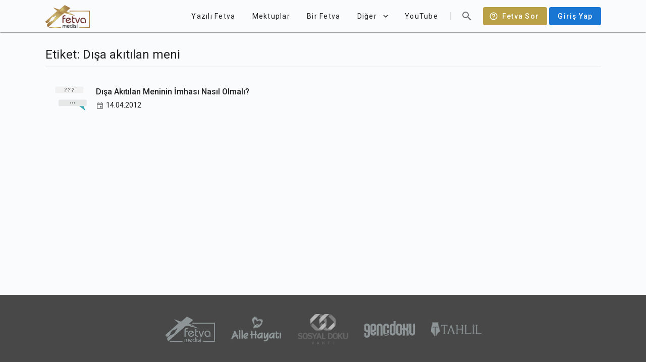

--- FILE ---
content_type: application/javascript; charset=UTF-8
request_url: https://fetvameclisi.com/_nuxt/9aaa641.js
body_size: 4544
content:
(window.webpackJsonp=window.webpackJsonp||[]).push([[3,12],{462:function(t,e,r){"use strict";r.d(e,"a",(function(){return h})),r.d(e,"b",(function(){return d}));var n=r(463),o=r(0),c=Object(o.h)("v-card__actions"),l=Object(o.h)("v-card__subtitle"),h=Object(o.h)("v-card__text"),d=Object(o.h)("v-card__title");n.a},463:function(t,e,r){"use strict";r(11),r(8),r(9),r(3),r(18),r(13),r(19);var n=r(2),o=(r(30),r(232),r(233),r(464),r(231)),c=r(466),l=r(101),h=r(7);function d(object,t){var e=Object.keys(object);if(Object.getOwnPropertySymbols){var r=Object.getOwnPropertySymbols(object);t&&(r=r.filter((function(t){return Object.getOwnPropertyDescriptor(object,t).enumerable}))),e.push.apply(e,r)}return e}function v(t){for(var i=1;i<arguments.length;i++){var source=null!=arguments[i]?arguments[i]:{};i%2?d(Object(source),!0).forEach((function(e){Object(n.a)(t,e,source[e])})):Object.getOwnPropertyDescriptors?Object.defineProperties(t,Object.getOwnPropertyDescriptors(source)):d(Object(source)).forEach((function(e){Object.defineProperty(t,e,Object.getOwnPropertyDescriptor(source,e))}))}return t}e.a=Object(h.a)(c.a,l.a,o.a).extend({name:"v-card",props:{flat:Boolean,hover:Boolean,img:String,link:Boolean,loaderHeight:{type:[Number,String],default:4},raised:Boolean},computed:{classes:function(){return v(v({"v-card":!0},l.a.options.computed.classes.call(this)),{},{"v-card--flat":this.flat,"v-card--hover":this.hover,"v-card--link":this.isClickable,"v-card--loading":this.loading,"v-card--disabled":this.disabled,"v-card--raised":this.raised},o.a.options.computed.classes.call(this))},styles:function(){var style=v({},o.a.options.computed.styles.call(this));return this.img&&(style.background='url("'.concat(this.img,'") center center / cover no-repeat')),style}},methods:{genProgress:function(){var t=c.a.options.methods.genProgress.call(this);return t?this.$createElement("div",{staticClass:"v-card__progress",key:"progress"},[t]):null}},render:function(t){var e=this.generateRouteLink(),r=e.tag,data=e.data;return data.style=this.styles,this.isClickable&&(data.attrs=data.attrs||{},data.attrs.tabindex=0),t(r,this.setBackgroundColor(this.color,data),[this.genProgress(),this.$slots.default])}})},464:function(t,e,r){},466:function(t,e,r){"use strict";r(30);var n=r(1),o=(r(11),r(8),r(9),r(3),r(18),r(13),r(19),r(2)),c=(r(127),r(467),r(234)),l=r(146),h=r(33),d=r(84),v=r(148),f=r(24),m=r(0),y=r(7);function _(object,t){var e=Object.keys(object);if(Object.getOwnPropertySymbols){var r=Object.getOwnPropertySymbols(object);t&&(r=r.filter((function(t){return Object.getOwnPropertyDescriptor(object,t).enumerable}))),e.push.apply(e,r)}return e}var O=Object(y.a)(h.a,Object(d.b)(["absolute","fixed","top","bottom"]),v.a,f.a).extend({name:"v-progress-linear",directives:{intersect:l.a},props:{active:{type:Boolean,default:!0},backgroundColor:{type:String,default:null},backgroundOpacity:{type:[Number,String],default:null},bufferValue:{type:[Number,String],default:100},color:{type:String,default:"primary"},height:{type:[Number,String],default:4},indeterminate:Boolean,query:Boolean,reverse:Boolean,rounded:Boolean,stream:Boolean,striped:Boolean,value:{type:[Number,String],default:0}},data:function(){return{internalLazyValue:this.value||0,isVisible:!0}},computed:{__cachedBackground:function(){return this.$createElement("div",this.setBackgroundColor(this.backgroundColor||this.color,{staticClass:"v-progress-linear__background",style:this.backgroundStyle}))},__cachedBar:function(){return this.$createElement(this.computedTransition,[this.__cachedBarType])},__cachedBarType:function(){return this.indeterminate?this.__cachedIndeterminate:this.__cachedDeterminate},__cachedBuffer:function(){return this.$createElement("div",{staticClass:"v-progress-linear__buffer",style:this.styles})},__cachedDeterminate:function(){return this.$createElement("div",this.setBackgroundColor(this.color,{staticClass:"v-progress-linear__determinate",style:{width:Object(m.g)(this.normalizedValue,"%")}}))},__cachedIndeterminate:function(){return this.$createElement("div",{staticClass:"v-progress-linear__indeterminate",class:{"v-progress-linear__indeterminate--active":this.active}},[this.genProgressBar("long"),this.genProgressBar("short")])},__cachedStream:function(){return this.stream?this.$createElement("div",this.setTextColor(this.color,{staticClass:"v-progress-linear__stream",style:{width:Object(m.g)(100-this.normalizedBuffer,"%")}})):null},backgroundStyle:function(){var t;return t={opacity:null==this.backgroundOpacity?this.backgroundColor?1:.3:parseFloat(this.backgroundOpacity)},Object(o.a)(t,this.isReversed?"right":"left",Object(m.g)(this.normalizedValue,"%")),Object(o.a)(t,"width",Object(m.g)(Math.max(0,this.normalizedBuffer-this.normalizedValue),"%")),t},classes:function(){return function(t){for(var i=1;i<arguments.length;i++){var source=null!=arguments[i]?arguments[i]:{};i%2?_(Object(source),!0).forEach((function(e){Object(o.a)(t,e,source[e])})):Object.getOwnPropertyDescriptors?Object.defineProperties(t,Object.getOwnPropertyDescriptors(source)):_(Object(source)).forEach((function(e){Object.defineProperty(t,e,Object.getOwnPropertyDescriptor(source,e))}))}return t}({"v-progress-linear--absolute":this.absolute,"v-progress-linear--fixed":this.fixed,"v-progress-linear--query":this.query,"v-progress-linear--reactive":this.reactive,"v-progress-linear--reverse":this.isReversed,"v-progress-linear--rounded":this.rounded,"v-progress-linear--striped":this.striped,"v-progress-linear--visible":this.isVisible},this.themeClasses)},computedTransition:function(){return this.indeterminate?c.c:c.d},isReversed:function(){return this.$vuetify.rtl!==this.reverse},normalizedBuffer:function(){return this.normalize(this.bufferValue)},normalizedValue:function(){return this.normalize(this.internalLazyValue)},reactive:function(){return Boolean(this.$listeners.change)},styles:function(){var t={};return this.active||(t.height=0),this.indeterminate||100===parseFloat(this.normalizedBuffer)||(t.width=Object(m.g)(this.normalizedBuffer,"%")),t}},methods:{genContent:function(){var slot=Object(m.o)(this,"default",{value:this.internalLazyValue});return slot?this.$createElement("div",{staticClass:"v-progress-linear__content"},slot):null},genListeners:function(){var t=this.$listeners;return this.reactive&&(t.click=this.onClick),t},genProgressBar:function(t){return this.$createElement("div",this.setBackgroundColor(this.color,{staticClass:"v-progress-linear__indeterminate",class:Object(o.a)({},t,!0)}))},onClick:function(t){if(this.reactive){var e=this.$el.getBoundingClientRect().width;this.internalValue=t.offsetX/e*100}},onObserve:function(t,e,r){this.isVisible=r},normalize:function(t){return t<0?0:t>100?100:parseFloat(t)}},render:function(t){return t("div",{staticClass:"v-progress-linear",attrs:{role:"progressbar","aria-valuemin":0,"aria-valuemax":this.normalizedBuffer,"aria-valuenow":this.indeterminate?void 0:this.normalizedValue},class:this.classes,directives:[{name:"intersect",value:this.onObserve}],style:{bottom:this.bottom?0:void 0,height:this.active?Object(m.g)(this.height):0,top:this.top?0:void 0},on:this.genListeners()},[this.__cachedStream,this.__cachedBackground,this.__cachedBuffer,this.__cachedBar,this.genContent()])}}),C=O;e.a=n.a.extend().extend({name:"loadable",props:{loading:{type:[Boolean,String],default:!1},loaderHeight:{type:[Number,String],default:2}},methods:{genProgress:function(){return!1===this.loading?null:this.$slots.progress||this.$createElement(C,{props:{absolute:!0,color:!0===this.loading||""===this.loading?this.color||"primary":this.loading,height:this.loaderHeight,indeterminate:!0}})}}})},467:function(t,e,r){},497:function(t,e,r){"use strict";r.r(e);var n={name:"CloseButton",mixins:[r(230).a],props:{icon:{type:Boolean,default:!0},small:{type:Boolean,default:!1},dark:{type:Boolean,default:!1}}},o=r(83),c=r(99),l=r.n(c),h=r(432),d=r(218),component=Object(o.a)(n,(function(){var t=this,e=t.$createElement,r=t._self._c||e;return r("v-btn",{attrs:{dark:t.dark,icon:t.icon,small:t.small},on:{click:function(e){return t.$emit("click")}}},[r("v-icon",[t._v(t._s(t.icons.mdiClose))])],1)}),[],!1,null,null,null);e.default=component.exports;l()(component,{VBtn:h.a,VIcon:d.a})},506:function(t,e,r){},514:function(t,e,r){},537:function(t,e,r){"use strict";r(514)},538:function(t,e,r){"use strict";var n=r(2),o=(r(30),r(506),r(140)),c=r(33),l=r(175),h=r(151),d=r(215),v=r(0),f=r(10),m=r(7);e.a=Object(m.a)(c.a,l.a,h.a,d.a).extend({name:"v-tooltip",props:{closeDelay:{type:[Number,String],default:0},disabled:Boolean,openDelay:{type:[Number,String],default:0},openOnHover:{type:Boolean,default:!0},openOnFocus:{type:Boolean,default:!0},tag:{type:String,default:"span"},transition:String},data:function(){return{calculatedMinWidth:0,closeDependents:!1}},computed:{calculatedLeft:function(){var t=this.dimensions,e=t.activator,content=t.content,r=!(this.bottom||this.left||this.top||this.right),n=!1!==this.attach?e.offsetLeft:e.left,o=0;return this.top||this.bottom||r?o=n+e.width/2-content.width/2:(this.left||this.right)&&(o=n+(this.right?e.width:-content.width)+(this.right?10:-10)),this.nudgeLeft&&(o-=parseInt(this.nudgeLeft)),this.nudgeRight&&(o+=parseInt(this.nudgeRight)),"".concat(this.calcXOverflow(o,this.dimensions.content.width),"px")},calculatedTop:function(){var t=this.dimensions,e=t.activator,content=t.content,r=!1!==this.attach?e.offsetTop:e.top,n=0;return this.top||this.bottom?n=r+(this.bottom?e.height:-content.height)+(this.bottom?10:-10):(this.left||this.right)&&(n=r+e.height/2-content.height/2),this.nudgeTop&&(n-=parseInt(this.nudgeTop)),this.nudgeBottom&&(n+=parseInt(this.nudgeBottom)),!1===this.attach&&(n+=this.pageYOffset),"".concat(this.calcYOverflow(n),"px")},classes:function(){return{"v-tooltip--top":this.top,"v-tooltip--right":this.right,"v-tooltip--bottom":this.bottom,"v-tooltip--left":this.left,"v-tooltip--attached":""===this.attach||!0===this.attach||"attach"===this.attach}},computedTransition:function(){return this.transition?this.transition:this.isActive?"scale-transition":"fade-transition"},offsetY:function(){return this.top||this.bottom},offsetX:function(){return this.left||this.right},styles:function(){return{left:this.calculatedLeft,maxWidth:Object(v.g)(this.maxWidth),minWidth:Object(v.g)(this.minWidth),top:this.calculatedTop,zIndex:this.zIndex||this.activeZIndex}}},beforeMount:function(){var t=this;this.$nextTick((function(){t.value&&t.callActivate()}))},mounted:function(){"v-slot"===Object(v.p)(this,"activator",!0)&&Object(f.b)("v-tooltip's activator slot must be bound, try '<template #activator=\"data\"><v-btn v-on=\"data.on>'",this)},methods:{activate:function(){this.updateDimensions(),requestAnimationFrame(this.startTransition)},deactivate:function(){this.runDelay("close")},genActivatorListeners:function(){var t=this,e=o.a.options.methods.genActivatorListeners.call(this);return this.openOnFocus&&(e.focus=function(e){t.getActivator(e),t.runDelay("open")},e.blur=function(e){t.getActivator(e),t.runDelay("close")}),e.keydown=function(e){e.keyCode===v.s.esc&&(t.getActivator(e),t.runDelay("close"))},e},genActivatorAttributes:function(){return{"aria-haspopup":!0,"aria-expanded":String(this.isActive)}},genTransition:function(){var content=this.genContent();return this.computedTransition?this.$createElement("transition",{props:{name:this.computedTransition}},[content]):content},genContent:function(){var t;return this.$createElement("div",this.setBackgroundColor(this.color,{staticClass:"v-tooltip__content",class:(t={},Object(n.a)(t,this.contentClass,!0),Object(n.a)(t,"menuable__content__active",this.isActive),Object(n.a)(t,"v-tooltip__content--fixed",this.activatorFixed),t),style:this.styles,attrs:this.getScopeIdAttrs(),directives:[{name:"show",value:this.isContentActive}],ref:"content"}),this.getContentSlot())}},render:function(t){var e=this;return t(this.tag,{staticClass:"v-tooltip",class:this.classes},[this.showLazyContent((function(){return[e.genTransition()]})),this.genActivator()])}})},547:function(t,e,r){"use strict";r.r(e);r(51);var n={name:"StoryViewer",mixins:[r(230).a],props:{stories:{type:Array,default:function(){return[]}},loading:{type:Boolean,default:!1}},data:function(){return{dialog:!1,activeIndex:0,activeStory:null,perSecond:10,currentSecond:0,interval:null}},head:function(){return{bodyAttrs:{class:this.dialog?"dialog-open":""}}},computed:{slidePercentage:function(){return this.currentSecond/this.perSecond*100},showArrows:function(){return this.$vuetify.breakpoint.smAndUp}},methods:{setActiveStory:function(t){this.activeIndex=t,this.activeStory=Object.assign({},this.stories[t]),this.currentSecond=0},selectStory:function(t,e){this.setActiveStory(e),this.dialog=!0,this.startInterval()},closeDialog:function(){this.dialog=!1,this.currentSecond=0,this.activeStory=null,clearInterval(this.interval)},startInterval:function(){var t=this;this.interval=setInterval((function(){t.currentSecond+=.1,t.currentSecond>=t.perSecond&&t.goToNextSlider()}),100)},goToNextSlider:function(){this.activeIndex<this.stories.length-1?this.setActiveStory(this.activeIndex+1):this.closeDialog()},goToPrevSlider:function(){this.activeIndex>0?this.setActiveStory(this.activeIndex-1):this.setActiveStory(0)},stopInterval:function(t){t.preventDefault(),clearInterval(this.interval)},onMouseClick:function(t){t.preventDefault();var e=t.target.width;t.layerX<e/2?this.goToPrevSlider():this.goToNextSlider()}}},o=(r(537),r(83)),c=r(99),l=r.n(c),h=r(432),d=r(463),v=r(462),f=r(218),m=r(184),y=r(457),_=r(538),component=Object(o.a)(n,(function(){var t=this,e=t.$createElement,r=t._self._c||e;return r("div",[r("v-card",{staticClass:"story-card mb-6",attrs:{loading:t.loading,color:"transparent",outlined:""}},[r("v-card-text",{staticClass:"story-list px-0 pt-0"},t._l(t.stories,(function(e,n){return r("v-tooltip",{key:n,attrs:{bottom:""},scopedSlots:t._u([{key:"activator",fn:function(o){var c=o.on,l=o.attrs;return[r("v-img",t._g(t._b({staticClass:"img-circle cursor-pointer story-list-image",class:{"mr-3":n<t.stories.length-1},attrs:{src:e.image,alt:e.name,"aspect-ratio":1,"max-width":"65px","min-width":"65px"},on:{click:function(r){return t.selectStory(e,n)}}},"v-img",l,!1),c))]}}],null,!0)},[t._v(" "),r("span",[t._v(t._s(e.name))])])})),1)],1),t._v(" "),t.dialog?r("div",{staticClass:"story-dialog d-flex align-center justify-space-around"},[t.showArrows?r("v-btn",{attrs:{color:"secondary",fab:"",small:""},on:{click:t.goToPrevSlider}},[r("v-icon",[t._v(t._s(t.icons.mdiChevronLeft))])],1):t._e(),t._v(" "),t.activeStory?r("v-card",{staticClass:"story-dialog-card fill-height",attrs:{color:"transparent"}},[r("div",{staticClass:"story-actions"},[r("div",{staticClass:"progress-wrapper"},t._l(t.stories,(function(e,n){return r("div",{key:e.id,staticClass:"progress-item",attrs:{"data-id":e.id}},[n===t.activeIndex?r("div",{staticClass:"progress",style:{width:t.slidePercentage+"%"}}):r("div",{staticClass:"progress",class:{full:n<t.activeIndex}})])})),0),t._v(" "),r("div",{staticClass:"d-flex mt-2"},[r("v-spacer"),t._v(" "),r("CloseButton",{staticStyle:{"margin-right":"-11px"},attrs:{dark:""},on:{click:t.closeDialog}})],1)]),t._v(" "),r("img",{staticClass:"story-dialog-image",attrs:{alt:t.activeStory.name,src:t.activeStory.image},on:{click:t.onMouseClick,mousedown:t.stopInterval,mouseup:t.startInterval}}),t._v(" "),r("div",{staticClass:"story-bottom-actions"},[r("div",{staticClass:"detail-button-wrapper"},[r("a",{staticClass:"d-flex detail-button text-decoration-none mx-auto",attrs:{href:t.activeStory.url}},[r("v-icon",{staticClass:"mr-2",attrs:{color:"#88162E"}},[t._v("\n              "+t._s(t.icons.mdiGestureTap)+"\n            ")]),t._v(" "),r("div",{staticClass:"d-flex flex-column text-left"},[r("span",{staticClass:"mb-1"},[t._v("\n                DETAYLAR İÇİN\n              ")]),t._v(" "),r("span",{staticClass:"font-weight-bold"},[t._v("\n                BURAYA TIKLAYABİLİRSİNİZ.\n              ")])])],1)])])]):t._e(),t._v(" "),t.showArrows?r("v-btn",{attrs:{color:"secondary",fab:"",small:""},on:{click:t.goToNextSlider}},[r("v-icon",[t._v(t._s(t.icons.mdiChevronRight))])],1):t._e()],1):t._e()],1)}),[],!1,null,"1d783a40",null);e.default=component.exports;l()(component,{CloseButton:r(497).default}),l()(component,{VBtn:h.a,VCard:d.a,VCardText:v.a,VIcon:f.a,VImg:m.a,VSpacer:y.a,VTooltip:_.a})}}]);